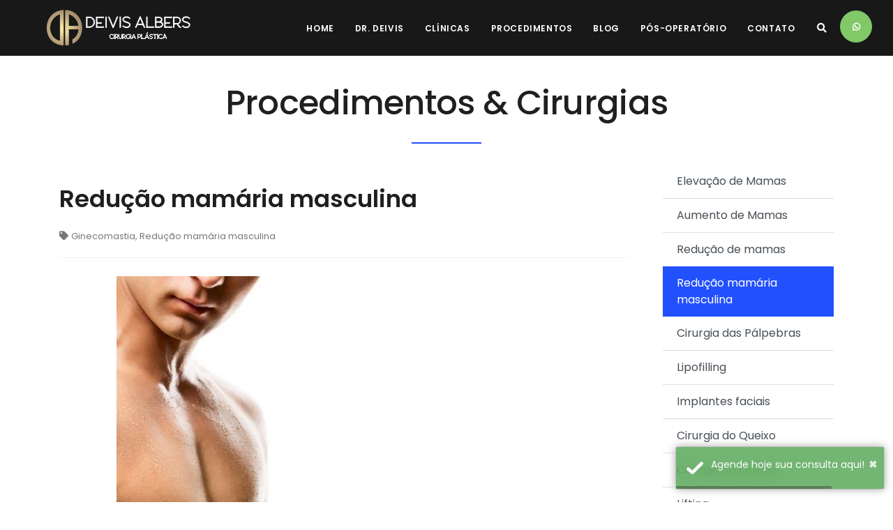

--- FILE ---
content_type: text/html; charset=utf-8
request_url: https://www.deivisalbers.com.br/PagesLista/36009/reducao-mamaria-masculina
body_size: 6719
content:
<!DOCTYPE html>
<html>
<head>
    <!-- Global site tag (gtag.js) - Google Analytics -->
    <script async src="https://www.googletagmanager.com/gtag/js?id=UA-66873906-1"></script>
    <script>
        window.dataLayer = window.dataLayer || [];
        function gtag() { dataLayer.push(arguments); }
        gtag('js', new Date());

        gtag('config', 'UA-66873906-1');
    </script>

    <meta http-equiv="Content-Type" content="text/html; charset=utf-8" />
    <meta charset="utf-8" />
    <meta name="viewport" content="width=device-width, initial-scale=1" />
    <meta name="author" content="SIZING" />
    <meta http-equiv="X-UA-Compatible" content="IE=edge">
    <title>Redu&#231;&#227;o mam&#225;ria masculina | Deivis Albers | Cirurgia Pl&#225;stica</title>
    

    <meta name="description" content="A gl&amp;acirc;ndula mam&amp;aacute;ria do homem normalmente n&amp;atilde;o se desenvolve, por&amp;eacute;m pode se tornar saliente ou demasiadamente desenvolvida, por altera&amp;ccedil;&amp;otilde;es hormonais, obesidade, h" />
    <meta name="keywords" content="" />

    <meta property="og:locale" content="pt_BR">
    <meta property="og:title" content="Redu&#231;&#227;o mam&#225;ria masculina | Deivis Albers | Cirurgia Pl&#225;stica" />
    <meta property="og:url" content="https://www.deivisalbers.com.br/PagesLista/36009/reducao-mamaria-masculina" />
    <meta property="og:type" />
    <meta property="og:site_name" content="Deivis Albers | Cirurgia Pl&#225;stica" />
    <meta property="og:description" content="A gl&amp;acirc;ndula mam&amp;aacute;ria do homem normalmente n&amp;atilde;o se desenvolve, por&amp;eacute;m pode se tornar saliente ou demasiadamente desenvolvida, por altera&amp;ccedil;&amp;otilde;es hormonais, obesidade, h" />

    <link rel="shortcut icon" href="/Content/deivisalbers.com.br/images/favicon-deivisalbers.png">
    <link rel="apple-touch-icon" href="/Content/deivisalbers.com.br/images/favicon-deivisalbers.png">
    
   
        <meta property="og:image" />
        <meta property="og:image:type" content="image/jpeg" />
        <meta property="og:image:width" />
        <meta property="og:image:height" />



    <link href="/Content/Template1/css/plugins.css" rel="stylesheet" />
    <link href="/Content/Template1/css/style.css" rel="stylesheet" />
    <link href="/Content/site.css" rel="stylesheet" />
    <link href="/Content/deivisalbers.com.br/css/deivis.css" rel="stylesheet" />

    <!-- LOAD JQUERY LIBRARY -->
    
    <!-- LOADING FONTS AND ICONS -->
    <link href="//fonts.googleapis.com/css?family=Raleway%3A800%2C500" rel="stylesheet" property="stylesheet" type="text/css" media="all" />
    <link rel="stylesheet" type="text/css" href="/Content/Template1/plugins/slider-revolution/fonts/pe-icon-7-stroke/css/pe-icon-7-stroke.css">
    <link rel="stylesheet" type="text/css" href="/Content/Template1/plugins/slider-revolution/fonts/font-awesome/css/font-awesome.css"> <!-- REVOLUTION STYLE SHEETS -->
    <link rel="stylesheet" type="text/css" href="/Content/Template1/plugins/slider-revolution/css/settings.css">
    <link rel="stylesheet" type="text/css" href="/Content/Template1/plugins/slider-revolution/css/layers.css">
    <link rel="stylesheet" type="text/css" href="/Content/Template1/plugins/slider-revolution/css/navigation.css">

    <link href="/Content/toastr.min.css" rel="stylesheet" />


    <script src="https://www.google.com/recaptcha/api.js"></script>
</head>
<body>
    <!-- Body Inner -->
    <div class="body-inner">
        <!-- Header -->
        <header id="header" data-fullwidth="true" data-transparent="true" data-responsive-fixed="true" class="dark submenu-light">
            <div class="header-inner">
                <div class="container">
                    <!--Logo-->
                    <div id="logo">
                        <a href="/">
                            <img src="/Content/deivisalbers.com.br/images/logo-fundoclaro.png" class="logo-default" alt="Logotipo Deivis Albers"/>
                            <img src="/Content/deivisalbers.com.br/images/logo-fundoescuro.png" class="logo-dark" alt="Logotipo Deivis Albers" />
                        </a>
                    </div>
                    <!--End: Logo-->
                    <!-- MENU PROJETO EM QUESTÃO-->

<!--Header Extras-->
<div class="header-extras">
    <ul>
        <li>
            <button class="btn btn-slide btn-success btn_whatsapp" data-width="120">
                <i class="fab fa-whatsapp text-white"></i>
                <span>Whatsapp</span>
            </button>

        </li>
    </ul>
</div>
<!--end: Header Extras-->
<!--Navigation Resposnive Trigger-->
<div id="mainMenu-trigger"> <a class="lines-button x"><span class="lines"></span></a> </div>
<!--end: Navigation Resposnive Trigger-->
<!--Navigation-->
<div id="mainMenu">
    <div class="container">
        <nav>
            <ul>
                    <li class="">
                        <a href="/">Home</a>

                    </li>
                    <li class="">
                        <a href="/Pages/179810/dr-deivis-albers">Dr. Deivis</a>

                    </li>
                    <li class="dropdown">
                        <a href="#">Cl&#237;nicas</a>
                            <ul class="dropdown-menu">
                                    <li>
                                            <a href="/Pages/157697/porto-alegre">Porto Alegre</a>
                                    </li>
                                    <li>
                                            <a href="/Pages/171452/igrejinha">Igrejinha</a>
                                    </li>
                                    <li>
                                            <a href="/Pages/171453/bom-principio">Bom Princ&#237;pio</a>
                                    </li>
                            </ul>

                    </li>
                    <li class="">
                        <a href="/PagesLista/34181/elevacao-de-mamas">Procedimentos</a>

                    </li>
                    <li class="">
                        <a href="/Lista/3701/publicacoes-novidades/">Blog</a>

                    </li>
                    <li class="">
                        <a href="https://posoperatorio.deivisalbers.com.br/">P&#243;s-Operat&#243;rio</a>

                    </li>
                    <li class="">
                        <a href="/Contatowhatsapp">Contato</a>

                    </li>
                
                <li><a href="/busca"><i class="fa fa-search"></i></a></li>

            </ul>
        </nav>
    </div>
</div>
<!--end: Navigation-->

                    <!-- /MENU -->
                </div>
            </div>
        </header>
        <!-- end: Header -->
        




<!-- Page Content -->
<section id="page-content" class="sidebar-right">
    <div class="container">
        <div class="heading-text heading-section text-center m-b-40">
            <h2>Procedimentos & Cirurgias</h2>
        </div>
    </div>
        <div class="container">
            <div class="row">
                <!-- content -->
                <div class="content col-lg-9">
                    <!-- Blog -->
                    <div id="blog" class="single-post">
                        <!-- Post single item-->
                                <div class="post-item">
                                    <div class="post-item-wrap">

                                        <div class="post-item-description">
                                            <h2>Redu&#231;&#227;o mam&#225;ria masculina</h2>
                                            <div class="post-meta">

                                                
                                                
                                                
                                                <span class="post-meta-category"><a href=""><i class="fa fa-tag"></i>Ginecomastia, Redu&#231;&#227;o mam&#225;ria masculina</a></span>
                                                
                                            </div>
                                            <!--IMAGE INICIO-->
                                            <div class="post-image text-center">
                                                            <img style="width:80%;" src="https://sizfiles.sizing.com.br/deivisalbers/36009/IMG940bef.jpg" alt="Redu&#231;&#227;o mam&#225;ria masculina" title="" class="img-fluid">
                                                            <div class="text-center">
                                                                
                                                                
                                                            </div>
                                                            <br />
                                            </div>
                                            <!--/IMAGE INICIO-->
                                            <p>A gl&acirc;ndula mam&aacute;ria do homem normalmente n&atilde;o se desenvolve, por&eacute;m pode se tornar saliente ou demasiadamente desenvolvida, por altera&ccedil;&otilde;es hormonais, obesidade, hereditariedade ou mesmo doen&ccedil;a, causando grande desconforto est&eacute;tico e emocional. Alguns homens passam a evitar determinadas atividades f&iacute;sicas e intimidade simplesmente para esconder tal&nbsp;condi&ccedil;&atilde;o.</p>

<p>Para a corre&ccedil;&atilde;o deste desconforto, muitos homens optam pela realiza&ccedil;&atilde;o da <strong>ginecomastia</strong>, isto &eacute;, a cirurgia de redu&ccedil;&atilde;o mam&aacute;ria masculina. &nbsp;A cirurgia de corre&ccedil;&atilde;o &eacute; realizada atrav&eacute;s de uma pequena incis&atilde;o, feita de forma discreta no contorno da ar&eacute;ola. O excesso de gordura &eacute; removido com lipoaspira&ccedil;&atilde;o e, quando necess&aacute;rio, o tecido mam&aacute;rio &eacute; removido.</p>


                                        </div>
                                        
                                        


                                    </div>
                                </div>
                        <!-- end: Post single item-->
                    </div>

                </div>
                <!-- end: content -->
                <!-- Sidebar-->
                <div class="sidebar col-lg-3">

                    
                    <div class="list-group list-group-flush">
                                <a href="/PagesLista/34181/elevacao-de-mamas" class="list-group-item list-group-item-action ">
                                    Eleva&#231;&#227;o de Mamas
                                </a>
                                <a href="/PagesLista/34182/aumento-de-mamas" class="list-group-item list-group-item-action ">
                                    Aumento de Mamas
                                </a>
                                <a href="/PagesLista/36007/reducao-de-mamas" class="list-group-item list-group-item-action ">
                                    Redu&#231;&#227;o de mamas
                                </a>
                                <a href="/PagesLista/36009/reducao-mamaria-masculina" class="list-group-item list-group-item-action active">
                                    Redu&#231;&#227;o mam&#225;ria masculina
                                </a>
                                <a href="/PagesLista/34813/cirurgia-das-palpebras" class="list-group-item list-group-item-action ">
                                    Cirurgia das P&#225;lpebras
                                </a>
                                <a href="/PagesLista/34815/lipofilling" class="list-group-item list-group-item-action ">
                                    Lipofilling
                                </a>
                                <a href="/PagesLista/34817/implantes-faciais" class="list-group-item list-group-item-action ">
                                    Implantes faciais
                                </a>
                                <a href="/PagesLista/34823/cirurgia-do-queixo" class="list-group-item list-group-item-action ">
                                    Cirurgia do Queixo 
                                </a>
                                <a href="/PagesLista/34818/cirurgia-da-orelha" class="list-group-item list-group-item-action ">
                                    Cirurgia da Orelha
                                </a>
                                <a href="/PagesLista/34822/lifting" class="list-group-item list-group-item-action ">
                                     Lifting 
                                </a>
                                <a href="/PagesLista/34819/cirurgia-do-nariz" class="list-group-item list-group-item-action ">
                                    Cirurgia do Nariz
                                </a>
                                <a href="/PagesLista/36317/preenchimento-facial-de-acido-hialuronico" class="list-group-item list-group-item-action ">
                                    Preenchimento Facial de &#193;cido Hialur&#244;nico
                                </a>
                                <a href="/PagesLista/34886/lipoaspiracao" class="list-group-item list-group-item-action ">
                                    Lipoaspira&#231;&#227;o
                                </a>
                                <a href="/PagesLista/36008/abdominoplastia" class="list-group-item list-group-item-action ">
                                    Abdominoplastia
                                </a>
                                <a href="/PagesLista/36315/cirurgia-intima" class="list-group-item list-group-item-action ">
                                    Cirurgia &#205;ntima
                                </a>
                                <a href="/PagesLista/36316/gluteoplastia" class="list-group-item list-group-item-action ">
                                    Gluteoplastia 
                                </a>

                    </div>
                    <br /><br />
                    <!--widget tags -->
                    
                    <!--end: widget tags -->


                </div>
                <!-- end: sidebar-->
            </div>
        </div>
</section>
<!-- end: Page Content -->
        
        <!-- Footer -->
    <footer id="footer" class="inverted">
        <!--call-to-action dark -->
        <div class="call-to-action p-t-100 p-b-100  mb-0 call-to-action-dark" style="background-color:#2C3751;" >
            <div class="container">
                <div class="row">
                    <div class="col-md-8 text-white">
                        <h2>
                            Agende hoje mesmo sua consulta 
                        </h2>
                    </div>
                    <div class="mb-4 social-icons social-icons-medium social-icons-colored col-md-4 text-center">
                        <button class="btn btn-slide btn-success btn_whatsapp" data-width="120">
                            <i class="fab fa-whatsapp text-white"></i>
                            <span>Whatsapp</span>
                        </button>
                        <button class="btn btn-slide btn-info btn_contato" data-width="120">
                            <i class="fa fa-envelope text-white"></i>
                            <span>Contato</span>
                        </button>
                        

                    </div>


                </div>
            </div>
        </div>
        <!--end: call-to-action dark -->
        <div class="copyright-content">
            <div class="container">
                <div class="row">
                    <div class="col-lg-4">

                        <div class="widget">
                            <a href="/Pages/179810/dr-deivis-albers">
                                <div class="widget-title">Dr. Deivis Albers</div>
                            </a>
                            <a href="/PagesLista/34181/elevacao-de-mamas">
                                <div class="widget-title">PROCEDIMENTOS</div>
                            </a>
                            <a href="/Lista/3701/publicacoes-novidades/">
                                <div class="widget-title">BLOG</div>
                            </a>
                            <a href="https://posoperatorio.deivisalbers.com.br/">
                                <div class="widget-title">GUIA PÓS-OPERATÓRIO</div>
                            </a>
                            <a href="/Contato">
                                <div class="widget-title">CONTATO</div>
                            </a>
                        </div>


                    </div>
                    <div class="col-lg-4 text-light text-center widget" style="margin-bottom:50px;">
                        <div class="widget-title">SIGA-NOS EM NOSSAS REDES SOCIAIS</div>
                        <div class="mb-4 social-icons social-icons-large social-icons-border social-icons-rounded social-icons-colored social-icons-colored-hover text-center">
                            <br />
                            <!-- class="mb-4 social-icons social-icons-large social-icons-border social-icons-rounded social-icons-colored-hover" -->
                            <ul>
                                <li class="social-facebook"><a href="https://www.facebook.com/drdeivisalbers"><i class="fab fa-facebook-f"></i></a></li>
                                <li class="social-instagram"><a href="https://www.instagram.com/drdeivisalbers/"><i class="fab fa-instagram"></i></a></li>
                                <li class="social-youtube"><a href="https://www.youtube.com/channel/UC_PmKvDtmvunlhE1oV-wTtw/videos?view_as=subscriber"><i class="fab fa-youtube"></i></a></li>

                            </ul>
                            <br />
                        </div>
                        <div class="widget-title">CONTATE-NOS E TIRE SUAS DÚVIDAS</div>
                        <div class="mb-4 social-icons social-icons-medium social-icons-colored text-center">
                            <button class="btn btn-slide btn-success btn_whatsapp" data-width="120">
                                <i class="fab fa-whatsapp text-white"></i>
                                <span>Whatsapp</span>
                            </button>
                            <button class="btn btn-slide btn-info btn_contato" data-width="120">
                                <i class="fa fa-envelope text-white"></i>
                                <span>Contato</span>
                            </button>

                        </div>
                    </div>
                    <div class="col-lg-4">
                        <!--lado direito footer-->
                        <div class="icon-box effect medium light">
                            <div class="icon"> <a href="/CadNewsletter"><i class="fa fa-newspaper"></i></a> </div>
                            <a href="/CadNewsletter">
                                <h3>Newsletters Deivis Albers</h3>
                                <p>Clique para se cadastrar em nossa newsletter, e receba periodicamente em seu e-mail nossos <i>posts</i>.</p>
                            </a>
                        </div>

                        <!--/lado direito footer-->
                    </div>

                </div>
            </div>
        </div>
        <div class="footer-content">
            <div class="container">
                <div class="row">
                    <div class="col-lg-4">
                        <div class="widget">

                            <div class="widget-title">
                                <a href="/Pages/157697/porto-alegre" class="text-white">
                                    PORTO ALEGRE - RS<br />
                                    Instituto de Cirurgia Plástica Silhouette
                                </a>
                            </div>
                            <p class="mb-5">
                                Rua Gomes Jardim, 201 sala 1601<br />
                                Bairro Santana, CEP 90620-130, Porto Alegre - RS<br />
                                Fone: 51.3012.9312 | 51.3012.3121 <br />
                                Whatsapp: <a href="https://wa.me/5551980343661">51.98034.3661</a><br />
                                 E-mail: <a href="mailto:contato@silhouette.med.br">contato@silhouette.med.br</a><br />
                            </p>
                        </div>
                    </div>
                    <div class="col-lg-4">
                        <div class="widget">

                            <div class="widget-title">
                                <a href="/Pages/171452/igrejinha" class="text-white">
                                    IGREJINHA - RS<br />Clínica Ortomed
                                </a>
                            </div>
                            <p class="mb-5">
                                Rua Theobaldo Fleck, 369<br />
                                Bairro Centro, Igrejinha - RS<br />
                                Fone: 51.3545.2598<br />
                                Whatsapp: <a href="https://wa.me/5551997244202"> 51.99724.4204</a><br />
                                E-mail: <a href="mailto:clinicaortomed@hotmail.com">clinicaortomed@hotmail.com</a><br />
                            </p>
                        </div>
                    </div>
                    <div class="col-lg-4">
                        <div class="widget">
                            <div class="widget-title">
                                <a href=" /Pages/171453/bom-principio" class="text-white">

                                    BOM PRINCÍPIO - RS<br />Clínica Silhouart
                                </a>
                            </div>
                            <p class="mb-5">
                                Rua José Arminio Selbach, 200 sala 01<br />
                                Bairro Centro, Bom Princípio - RS<br />                                
                                Whatsapp: <a href="https://wa.me/5551997244202"> 51.99724.4204</a><br />
                                E-mail: <a href="mailto:cirurgiaplasticaedermatologia1@gmail.com"> cirurgiaplasticaedermatologia1@gmail.com</a><br />
                            </p>
                        </div>
                    </div>



                </div>
            </div>
        </div>
        <div class="copyright-content">
            <div class="container">
                <div class="row">
                    <div class="col-sm-1"></div>
                    <div class="col-sm-10">
                        <div class="copyright-text text-center">Copyright © Deivis Albers 2026 | <a href="http://www.deivisalbers.com.br" target="_blank"> www.deivisalbers.com.br</a> |  <span class="badge badge-secondary">CH</span> </div>
                    </div>
                    <div class="col-sm-1">
                        <a href="https://www.sizing.com.br">
                            <img src="/Content/images/sizing_dev_fundo_escuro.png" alt="Sizing - Soluções para Internet" />
                        </a>
                    </div>
                </div>

            </div>
        </div>
    </footer>
        <!-- end: Footer -->
        


    </div>
    <!-- end: Body Inner -->
    <!-- Scroll top -->
    <a id="scrollTop"><i class="icon-chevron-up"></i><i class="icon-chevron-up"></i></a>

    <!--Plugins-->
    <script src="/Scripts/Template1/jquery.js"></script>
    <script src="/Scripts/Template1/plugins.js"></script>
    

    <!--Template functions-->
    <script src="/Scripts/Template1/functions.js"></script>
    

    <script src="/Scripts/toastr.min.js"></script>

    <script type="text/javascript">
        $(document).ready(function () {

            $("#btn_voltar").button({
                icons: {
                    primary: "ui-icon-arrowreturnthick-1-w"
                },
                text: false
            }).click(function () {
                history.back();
                return false;
            });

            $('.btn_whatsapp').click(function () {
                window.location.href = 'https://wa.me/555197244204?text=Gostaria+de+marcar+uma+consulta+com+Dr.+Deivis+Albers';
            });

            $('.btn_contato').click(function () {
                window.location.href = '/Contato';
            });

            toastr.options = {
                  "closeButton": true,
                  "debug": false,
                  "newestOnTop": false,
                  "progressBar": true,
                  "positionClass": "toast-bottom-right",
                  "preventDuplicates": false,
                  "showDuration": "1000",
                  "hideDuration": "1000",
                  "timeOut": "10000",
                  "extendedTimeOut": "1000",
                  "showEasing": "swing",
                  "hideEasing": "linear",
                  "showMethod": "fadeIn",
                  "hideMethod": "fadeOut"
            }

            toastr.options.onclick = function () {
                window.location.href = 'https://wa.me/555197244204?text=Gostaria+de+marcar+uma+consulta+com+Dr.+Deivis+Albers';
           };

            toastr.success("Agende hoje sua consulta aqui!");

           

           


        });
    </script>

    
    <script>
        $(document).ready(function () {
            var head = document.querySelector('header');
            head.setAttribute('data-transparent', 'false');

        });
    </script>

</body>
</html>


--- FILE ---
content_type: text/css
request_url: https://www.deivisalbers.com.br/Content/site.css
body_size: 265
content:
body {
   /* padding-bottom: 20px;
    color: white;
    background-color: black;*/
}

.social-icons.social-icons-colored .social-whatsapp a,
.social-icons.social-icons-colored-hover .social-whatsapp a:hover {
    background-color: green;
}

.social-icons.social-icons-colored .social-mail a,
.social-icons.social-icons-colored-hover .social-mail a:hover {
    background-color: red;
}



--- FILE ---
content_type: text/css
request_url: https://www.deivisalbers.com.br/Content/deivisalbers.com.br/css/deivis.css
body_size: 160
content:
body {
}

.rts {
    display: none;
}
